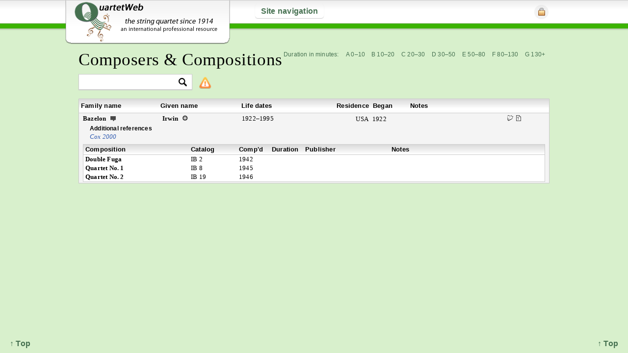

--- FILE ---
content_type: text/html; charset=UTF-8
request_url: https://quartetweb.com/composers/view/id/617
body_size: 4138
content:
<!DOCTYPE HTML>
<html>
<head>
	<meta http-equiv="Content-Type" content="text/html; charset=UTF-8" />
	<title>QuartetWeb | Composers &amp; Compositions &#8250; Irwin Bazelon</title>
	<meta name="description" 
		content="This website is an international professional resource devoted to string quartet performers and compositions of the last hundred years or so and to connections between them." />
		
		<meta name="keywords" 
			content="string quartet, quatuor à cordes, Streichquartett, Cuarteto de cuerdas, quartetto d'archi, струнный квартет,
				string quartets, quatuors à cordes, Streichquartette, Cuartetos de cuerdas, quartetti d'archi, струнные квартеты" />
			
	<meta name="viewport" content="width=device-width, initial-scale=1.0" />
	<link rel="shortcut icon" href="https://quartetweb.com/favicon.ico" />
	
	<link rel="stylesheet" href="https://quartetweb.com/css/style.css">
	<link rel="stylesheet" href="https://quartetweb.com/css/jquery-ui.css" type="text/css" media="screen" />
	
	<!--[if lt IE 9]>
	<link rel="stylesheet" href="https://quartetweb.com/css/ie.css">
	<![endif]-->
	
	<script type="text/javascript" src=" https://ajax.googleapis.com/ajax/libs/jquery/1.7.1/jquery.min.js"></script>
	<script type="text/javascript" src="https://ajax.googleapis.com/ajax/libs/jqueryui/1.8.16/jquery-ui.min.js"></script>

	<script src="https://quartetweb.com/js/jquery.cookie.js" type="text/javascript" charset="utf-8"></script>
	
	<script type="text/javascript" src="https://quartetweb.com/js/jquery.mousewheel-3.0.6.pack.js"></script>
	<script type="text/javascript" src=" https://quartetweb.com/js/jquery.tools.min.js"></script>
	
	<!-- fancybox -->
	<link rel="stylesheet" type="text/css" href="https://quartetweb.com/js/fancybox/jquery.fancybox.css" media="screen" />
	<script type="text/javascript" src="https://quartetweb.com/js/fancybox/jquery.fancybox.js"></script>

	<!-- Add Button helper (this is optional) -->
	
	<link rel="stylesheet" type="text/css" href="https://quartetweb.com/js/fancybox/helpers/jquery.fancybox-buttons.css?v=2.0.4" />
	<script type="text/javascript" src="https://quartetweb.com/js/fancybox/helpers/jquery.fancybox-buttons.js?v=2.0.4"></script>

	<!-- Add Thumbnail helper (this is optional) -->
	<link rel="stylesheet" type="text/css" href="https://quartetweb.com/js/fancybox/helpers/jquery.fancybox-thumbs.css?v=2.0.4" />
	<script type="text/javascript" src="https://quartetweb.com/js/fancybox/helpers/jquery.fancybox-thumbs.js?v=2.0.4"></script>
	<script src="https://quartetweb.com/js/jquery.extendLinks.js"></script>
	<script src="https://quartetweb.com/js/custom.js"></script>
	
				<script type="text/javascript" src="https://quartetweb.com/js/composers/single.js"></script>
		
	
<script type="text/javascript">

  var _gaq = _gaq || [];
  _gaq.push(['_setAccount', 'UA-22302438-1']);
  _gaq.push(['_setDomainName', 'quartetweb.com']);
  _gaq.push(['_setAllowHash', false]);
  _gaq.push(['_setAllowLinker', true]);
  _gaq.push(['_trackPageview']);

  (function() {
    var ga = document.createElement('script'); ga.type = 'text/javascript'; ga.async = true;
    ga.src = ('https:' == document.location.protocol ? 'https://ssl' : 'http://www') + '.google-analytics.com/ga.js';
    var s = document.getElementsByTagName('script')[0]; s.parentNode.insertBefore(ga, s);
  })();

</script>

</head>

<body class="composers action_view 
	last_action_composers 
			logged_out
		">
	<div id="back_to_top"><a href="#">&uarr; Top </a></div>
	<div id="back_to_top2"><a href="#">&uarr; Top </a></div>

	<header>
		
		<div id="inner_header">
			
			<div id="logo_wrap">			
				<a href="https://quartetweb.com/">&nbsp;</a>
			</div>
					
			
<a id="nav_link" href="#">Site navigation</a>

<nav id="main_nav">
	<ul>
		<li>

		<div class="col30">

			<h3>Resources</h3>


			<ul><li><a href='http://www.quartetweb.com/site/p/welcome'>Welcome</a></li><li><a href='http://www.quartetweb.com/site/p/about'>How to use this site</a></li><li><a href='http://www.quartetweb.com/site/p/registering'>Registering on this site</a></li><li><a href='https://quartetweb.com/users/registration/'>Registration</a></li><li><a href='http://www.quartetweb.com/site/p/quotes'>Quotable</a></li><li><a href='http://www.quartetweb.com/references'>Additional references</a></li><li><a href='http://www.quartetweb.com/bibliog'>Bibliography</a></li><li><a href='http://www.quartetweb.com/site/p/acknowl'>Acknowledgements</a></li><li><a href='https://quartetweb.com/site/p/unique'>What’s Unique Here?</a></li><li><a href='http://www.quartetweb.com/site/p/blog'>Ob-blogato</a></li></ul>		
					</div><!-- EOF col2 -->
		
		<div class="col40">
				<h3>Music &amp; performances</h3>
				<ul>	
					<li>
						<img class="nav_icon" src="https://quartetweb.com/css/img/cc-icon.png" alt="Composers" />
						<a href="https://quartetweb.com/composers/view/200">Composers &amp; compositions</a>					</li>
										
					<img class="nav_icon" src="https://quartetweb.com/css/img/g-icon.png" alt="Groups" />
					<a href="https://quartetweb.com/groups/view/240">Performing groups</a>
										
					<li>
						<img class="nav_icon" src="https://quartetweb.com/css/img/p-icon.png" alt="Performers" />
						<a href="https://quartetweb.com/performers/view/by_family_name/2200">Performers</a>											</li>
						<li><img class="nav_icon" src="https://quartetweb.com/css/img/pr-icon.png" alt="Premieres" />Premieres
						
							<ul>
								<li>
									<ul>
										<li>
											<a href="https://quartetweb.com/premieres/of_compositions/100"> &nbsp;&nbsp; of compositions</a>										</li>
										<li>
											<a href="https://quartetweb.com/premieres/by_performing_groups/460"> &nbsp;&nbsp; by performing groups</a>										</li>
									</ul>
									
							</ul>
														
						</li>

						<li><img class="nav_icon" src="https://quartetweb.com/css/img/r-icon.png" alt="Recordings" />Recordings

						<ul>
							<li>
								<ul>
									<li>
										<a href="https://quartetweb.com/recordings/of_compositions/740"> &nbsp;&nbsp; of compositions</a>									</li>
									<li>
										<a href="https://quartetweb.com/recordings/by_performing_groups/600"> &nbsp;&nbsp; by performing groups</a>									</li>
								</ul>
								
								
						</ul>
					
												
					</li>
					
				</ul>
		</div> <!-- EOF col1 -->

		<div class="col30">
			<h3>Additional searches</h3>
			<li>
				<img class="nav_icon" src="https://quartetweb.com/css/img/search-icon.png" alt="Search by word or phrase" /> <a href="https://quartetweb.com/s">By word or phrase</a>			</li>

			<li>
				<img class="nav_icon" src="https://quartetweb.com/css/img/search-icon.png" alt="Basic search for composers" /> <a href="https://quartetweb.com/s/c_basic">Composers</a>			</li>

			<li>
				<img class="nav_icon" src="https://quartetweb.com/css/img/search-icon.png" alt="Basic search for compositions" /> <a href="https://quartetweb.com/s/comp_basic">Compositions</a>			</li>

			<li>
				<img class="nav_icon" src="https://quartetweb.com/css/img/search-icon.png" alt="Advanced search for compositions" /> <a href="https://quartetweb.com/s/compositions">Compositions<br /> &nbsp; &nbsp;&nbsp; (advanced)</a>			</li>

			<li>
				<img class="nav_icon" src="https://quartetweb.com/css/img/search-icon.png" alt="Basic search for groups" /> <a href="https://quartetweb.com/s/g_basic">Groups</a>			</li>

			<li>
				<img class="nav_icon" src="https://quartetweb.com/css/img/search-icon.png" alt="Basic search for performers" /> <a href="https://quartetweb.com/s/p_basic">Performers</a>			</li>

			<li>
				<img class="nav_icon" src="https://quartetweb.com/css/img/search-icon.png" alt="Basic search for premieres" /> <a href="https://quartetweb.com/s/premieres">Premieres</a>			</li>
			<li><img class="nav_icon" src="https://quartetweb.com/css/img/search-icon.png" alt="Basic search for recordings" /> <a href="https://quartetweb.com/s/recordings">Recordings</a></li>
	</li>

	</ul>
	
	<div class="clear">&nbsp;</div>
</nav>





			
						
			<ul id="login_ul">
				<li><a href="#" id="login_button"><img src="https://quartetweb.com/css/img/login.png" alt="Login" /></a>
					<ul>
						<div id="login">
<div class="clear">&nbsp;</div>
</div><!-- end login -->

<div id="login_wrap">
	<form action="https://quartetweb.com/login" id="login_form" method="post" accept-charset="utf-8">		<p><label for="username">User name</label>  &nbsp; <input type="text" name="username" value="" id="username" class=""  />		&nbsp; &nbsp;
	<label for="userpass">Password</label>  &nbsp; <input type="password" name="userpass" value="" id="userpass" class=""  />
		&nbsp; <input type="submit" name="login" value="Login" id="login_button_inside" class=""  /></p>
</form>	
</div>					</ul>	
				</li>
			</ul>
			
						<!--  -->
		</header> <!-- EOF inner_header -->
		
	</div> <!-- EOF header -->


	<div id="content_wrap">

		<div id="global_msg">
			<div class="close"></div>
			Next/Previous page is accessible by arrow key.
		</div>
		
		<h1>Composers &amp; Compositions</h1>
		
		
					<div id="tools">
								<div class="col33">
						<div id="filter_wrap">
				
		<form action="https://quartetweb.com/composers/filter" method="post" accept-charset="utf-8" id="filter_form">		
<input type="hidden" name="src" value="composers" />
		
<input type="hidden" name="record_id" value="" />
		
<input type="hidden" name="f_request" value="1" />
				<input type="text" name="term" value="" class="filter_input" id="filter_input_composers"  />		<input id="filter_btn" type="image" src="https://quartetweb.com/css/img/filter-btn.png" />
		
		
		
		</form>		<!-- the filter code is in the scripts file after jQuery loads  layouts/inc/scripts.php -->
		
			<img src="https://quartetweb.com/css/img/icons/alert.png" 	
			alt="Show/hide extra information" id="composer_extras" />
			<div class="filter_tip">
				<p>If a name occurs multiple times in the drop-down menu, click on the search icon twice</p>
			</div>
	</div>
				</div>
				<div class="clear">&nbsp;</div>
			</div>
				

<div class="table">
	<div id="composers-view" class="view">

	<div class="duration_wrap">
		<table border="0" cellspacing="0" cellpadding="0">
			<tr>
				<td class="col1">Duration in minutes:</td>
				<td class="col2">A 0&ndash;10</td>
				<td class="col3">B 10&ndash;20</td>
				<td class="col4">C 20&ndash;30</td>
				<td class="col5">D 30&ndash;50</td>
				<td class="col6">E 50&ndash;80</td>
				<td class="col7">F 80&ndash;130</td>
				<td class="col8">G 130+</td>
			</tr>
			
		</table>
	</div>

		
	<table class="composers_table2" width="100%" border="0">
		<tr class="master_headings">
			<th class="family_name_td">Family name</th>
			<th class="give_names_td">Given name</th>
			<th class="life_dates_td">Life dates</th>
			<th class="cor_td">Residence</th>
			<th class="began_td">Began</th>
			<th class="more_td">Notes</th>
			<th class="actions_td">&nbsp;</td>
		</tr>
		<tr class="   approved   ">
			<td class="composer_wrap_td" id="c617" colspan="7">
				
				<table border="0" cellspacing="0" cellpadding="0">
					<tr>
						<td class="family_name_td">
							Bazelon							
							
															<a href="https://quartetweb.com/#" class="tiny_icon show_hide" title="Show/hide extra information">ext</a>							
						</td>

						<td class="family_name_td">
							Irwin								<a href="https://quartetweb.com/#" class="tiny_icon plus bottom_tip1">A</a>	<div class="tip_b1">
			Bud<br />
		</div>
						</td>

						<td class="life_dates_td">
															1922&ndash;1995													</td>

						<td class="cor_td" colspan="2">
								<table border="0" cellspacing="0" cellpadding="0" class="countries_table">
					<tr>
				<td class="country_td">USA</td>
				<td class="c_year_td"><span class="year_wrap">1922</span></td>
			</tr>
			</table>

	
						</td>

						<td class="more_td">
							&nbsp;						</td>

						<td class="actions_td">

															<a href="https://quartetweb.com/compositions/by_composer/617" rel='617' class='tiny_icon slide' title='Show/hide compositions'>M</a>							
																													
							
							
							
															<a href="https://quartetweb.com/premieres/by_single_composer/617" class="tiny_icon prem" title="View premieres">P</a>														
													</td>
					</tr>
					
										<tr class="composer_hideable">
					    <td class="more_info" colspan="7">
							<div class="pad">
																									<strong>Additional references</strong> <p>
	<a href="/references/ref/Cox2000"><em>Cox 2000</em></a></p>
															</div>
					    </td>
					</tr> <!-- end second row / more info -->
										
					<tr class="comps_wrap"></tr>
				</table>
				
			</td> <!-- EOF composer -->
		<tr>
	</table>
</div> <!-- EOF view -->
</div>

<div class="clear">&nbsp;</div>

		<div class="clearfix"></div>
			
	</div> <!-- EOF content_wrap -->
	
	<div class="clear">&nbsp;</div>
	
	<div id="footer">
					<p>&nbsp;</p>
				
		
	</div>

	<div id="fw">
		<div id="filter_cont"></div>
	</div>

	
</body>
	
	<!-- CKE --> 

<script type="text/javascript" src="https://quartetweb.com/cke/ckeditor.js"></script>		
<script type="text/javascript" src="https://quartetweb.com/cke/adapters/jquery.js"></script>		
<script type="text/javascript">

	$(function() {

		var doNothingCmd =
		{
		exec : function( editor )
		{
		return;
		}
		};


		var toolbarBasic = [
			['Format', 'Bold', 'Italic', '-', 'NumberedList', 'BulletedList', '-', 'Link', 'Unlink', '-', 'Source']
		];

		var config = {
			extraPlugins : 'stylesheetparser',
			contentsCss : 'https://quartetweb.com/css/editor.css',
			filebrowserBrowseUrl : 'https://quartetweb.com/ckf/ckfinder.html',
			filebrowserImageBrowseUrl : 'https://quartetweb.com/ckf/ckfinder.html?type=Images',
			filebrowserFlashBrowseUrl : 'https://quartetweb.com/ckf/ckfinder.html?type=Flash',
			filebrowserUploadUrl : 'https://quartetweb.com/ckf/core/connector/php/connector.php?command=QuickUpload&type=Files',
			filebrowserImageUploadUrl : 'https://quartetweb.com/ckf/core/connector/php/connector.php?command=QuickUpload&type=Images',
			filebrowserFlashUploadUrl : 'https://quartetweb.com/ckf/core/connector/php/connector.php?command=QuickUpload&type=Flash',
			toolbar : 'Basic',
			toolbar_Basic : toolbarBasic,
			toolbarCanCollapse : false,
			height : 150,
			removePlugins: 'elementspath',
			resize_enabled: false,

			keystrokes: [
				[ CKEDITOR.ALT + 48, function() { return } ],
				[ CKEDITOR.CTRL + 66 /*B*/, 'bold' ],
				[ CKEDITOR.CTRL + 73 /*I*/, 'italic' ]
			]
		};

		var config2 = {
			extraPlugins : 'stylesheetparser',
			contentsCss : 'https://quartetweb.com/css/editor.css',
			filebrowserBrowseUrl : 'https://quartetweb.com/ckf/ckfinder.html',
			filebrowserImageBrowseUrl : 'https://quartetweb.com/ckf/ckfinder.html?type=Images',
			filebrowserFlashBrowseUrl : 'https://quartetweb.com/ckf/ckfinder.html?type=Flash',
			filebrowserUploadUrl : 'https://quartetweb.com/ckf/core/connector/php/connector.php?command=QuickUpload&type=Files',
			filebrowserImageUploadUrl : 'https://quartetweb.com/ckf/core/connector/php/connector.php?command=QuickUpload&type=Images',
			filebrowserFlashUploadUrl : 'https://quartetweb.com/ckf/core/connector/php/connector.php?command=QuickUpload&type=Flash',
			toolbar : 'Basic',
			toolbar_Basic : toolbarBasic,
			toolbarCanCollapse : false,
			height : 700,
			removePlugins: 'elementspath',
			resize_enabled: false,

			keystrokes: [
				[ CKEDITOR.ALT + 48, function() { return } ],
				[ CKEDITOR.CTRL + 66 /*B*/, 'bold' ],
				[ CKEDITOR.CTRL + 73 /*I*/, 'italic' ]
			]
		};
		
		$('.applyMCE').ckeditor(config);
		$('.mceLarge').ckeditor(config2);


	});
</script>










</html>

--- FILE ---
content_type: application/javascript
request_url: https://quartetweb.com/js/composers/single.js
body_size: 478
content:
(function($) {
	$(document).ready(function() {
		
		$('.slide').click(function() {
			
			var $this = $(this),
				id = $this.attr('rel'),
				wrap = $('#c' + id),
				url = $this.attr('href'),
				obg = wrap.parent().css('background-color');
				
			
			if ($this.data('on') == 1) {
				wrap.css('background', obg);
				$('.comps_wrap td', wrap).remove();
				$this.data('on', 0);
			}
			else {
				wrap.css('background', '#f4f4f4');
				$('.comps_wrap', wrap).append('<td colspan="7"></td>');
				$('.comps_wrap td', wrap).load(url + ' #comps_by', function () {
					do_all_slides(wrap);
					wrap.find('.compositions_by').extendLinks();
				});
				$this.data('on', 1);
			}				
			return false;
		});
		
		$('.show_hide').click(function(){
			$(this).parent().parent().parent().find('.composer_hideable').toggle();		
			return false;
		});
		
		// .all_slides
		
		function do_all_slides(wrap) {
			$(".all_slides").click(function() { 
				$(this).parent().parent().parent().find(".add_info_td").toggle();
				$(this).parent().parent().parent().find(".alt_title").toggle();
				return false; 
			});
		}
		
		
		$('.slide').click();
		
	}); // end $
	
})(jQuery); // end function($)